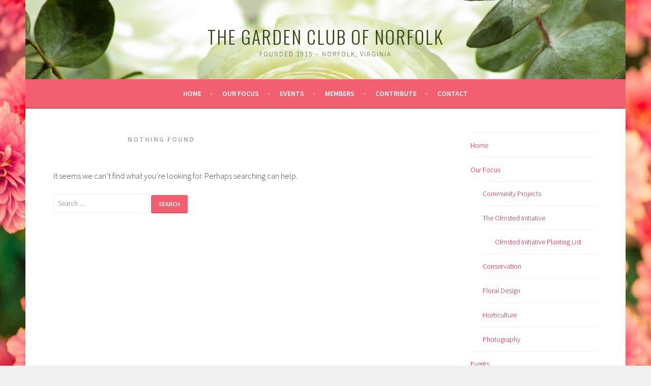

--- FILE ---
content_type: text/html; charset=UTF-8
request_url: https://www.thegardenclubofnorfolk.org/author/wordpress-2/
body_size: 9531
content:
<!DOCTYPE html>
<html lang="en-US">
<head>
<meta charset="UTF-8">
<meta name="viewport" content="width=device-width, initial-scale=1">
<link rel="profile" href="http://gmpg.org/xfn/11">
<link rel="pingback" href="https://www.thegardenclubofnorfolk.org/xmlrpc.php">
<title>wordpress &#8211; The Garden Club of Norfolk</title>
<meta name='robots' content='max-image-preview:large' />
<link rel='dns-prefetch' href='//fonts.googleapis.com' />
<link rel="alternate" type="application/rss+xml" title="The Garden Club of Norfolk &raquo; Feed" href="https://www.thegardenclubofnorfolk.org/feed/" />
<link rel="alternate" type="application/rss+xml" title="The Garden Club of Norfolk &raquo; Comments Feed" href="https://www.thegardenclubofnorfolk.org/comments/feed/" />
<link rel="alternate" type="application/rss+xml" title="The Garden Club of Norfolk &raquo; Posts by wordpress Feed" href="https://www.thegardenclubofnorfolk.org/author/wordpress-2/feed/" />
<script type="text/javascript">
/* <![CDATA[ */
window._wpemojiSettings = {"baseUrl":"https:\/\/s.w.org\/images\/core\/emoji\/15.0.3\/72x72\/","ext":".png","svgUrl":"https:\/\/s.w.org\/images\/core\/emoji\/15.0.3\/svg\/","svgExt":".svg","source":{"concatemoji":"https:\/\/www.thegardenclubofnorfolk.org\/wp-includes\/js\/wp-emoji-release.min.js?ver=6.6.4"}};
/*! This file is auto-generated */
!function(i,n){var o,s,e;function c(e){try{var t={supportTests:e,timestamp:(new Date).valueOf()};sessionStorage.setItem(o,JSON.stringify(t))}catch(e){}}function p(e,t,n){e.clearRect(0,0,e.canvas.width,e.canvas.height),e.fillText(t,0,0);var t=new Uint32Array(e.getImageData(0,0,e.canvas.width,e.canvas.height).data),r=(e.clearRect(0,0,e.canvas.width,e.canvas.height),e.fillText(n,0,0),new Uint32Array(e.getImageData(0,0,e.canvas.width,e.canvas.height).data));return t.every(function(e,t){return e===r[t]})}function u(e,t,n){switch(t){case"flag":return n(e,"\ud83c\udff3\ufe0f\u200d\u26a7\ufe0f","\ud83c\udff3\ufe0f\u200b\u26a7\ufe0f")?!1:!n(e,"\ud83c\uddfa\ud83c\uddf3","\ud83c\uddfa\u200b\ud83c\uddf3")&&!n(e,"\ud83c\udff4\udb40\udc67\udb40\udc62\udb40\udc65\udb40\udc6e\udb40\udc67\udb40\udc7f","\ud83c\udff4\u200b\udb40\udc67\u200b\udb40\udc62\u200b\udb40\udc65\u200b\udb40\udc6e\u200b\udb40\udc67\u200b\udb40\udc7f");case"emoji":return!n(e,"\ud83d\udc26\u200d\u2b1b","\ud83d\udc26\u200b\u2b1b")}return!1}function f(e,t,n){var r="undefined"!=typeof WorkerGlobalScope&&self instanceof WorkerGlobalScope?new OffscreenCanvas(300,150):i.createElement("canvas"),a=r.getContext("2d",{willReadFrequently:!0}),o=(a.textBaseline="top",a.font="600 32px Arial",{});return e.forEach(function(e){o[e]=t(a,e,n)}),o}function t(e){var t=i.createElement("script");t.src=e,t.defer=!0,i.head.appendChild(t)}"undefined"!=typeof Promise&&(o="wpEmojiSettingsSupports",s=["flag","emoji"],n.supports={everything:!0,everythingExceptFlag:!0},e=new Promise(function(e){i.addEventListener("DOMContentLoaded",e,{once:!0})}),new Promise(function(t){var n=function(){try{var e=JSON.parse(sessionStorage.getItem(o));if("object"==typeof e&&"number"==typeof e.timestamp&&(new Date).valueOf()<e.timestamp+604800&&"object"==typeof e.supportTests)return e.supportTests}catch(e){}return null}();if(!n){if("undefined"!=typeof Worker&&"undefined"!=typeof OffscreenCanvas&&"undefined"!=typeof URL&&URL.createObjectURL&&"undefined"!=typeof Blob)try{var e="postMessage("+f.toString()+"("+[JSON.stringify(s),u.toString(),p.toString()].join(",")+"));",r=new Blob([e],{type:"text/javascript"}),a=new Worker(URL.createObjectURL(r),{name:"wpTestEmojiSupports"});return void(a.onmessage=function(e){c(n=e.data),a.terminate(),t(n)})}catch(e){}c(n=f(s,u,p))}t(n)}).then(function(e){for(var t in e)n.supports[t]=e[t],n.supports.everything=n.supports.everything&&n.supports[t],"flag"!==t&&(n.supports.everythingExceptFlag=n.supports.everythingExceptFlag&&n.supports[t]);n.supports.everythingExceptFlag=n.supports.everythingExceptFlag&&!n.supports.flag,n.DOMReady=!1,n.readyCallback=function(){n.DOMReady=!0}}).then(function(){return e}).then(function(){var e;n.supports.everything||(n.readyCallback(),(e=n.source||{}).concatemoji?t(e.concatemoji):e.wpemoji&&e.twemoji&&(t(e.twemoji),t(e.wpemoji)))}))}((window,document),window._wpemojiSettings);
/* ]]> */
</script>
<style id='wp-emoji-styles-inline-css' type='text/css'>

	img.wp-smiley, img.emoji {
		display: inline !important;
		border: none !important;
		box-shadow: none !important;
		height: 1em !important;
		width: 1em !important;
		margin: 0 0.07em !important;
		vertical-align: -0.1em !important;
		background: none !important;
		padding: 0 !important;
	}
</style>
<link rel='stylesheet' id='wp-block-library-css' href='https://www.thegardenclubofnorfolk.org/wp-includes/css/dist/block-library/style.min.css?ver=6.6.4' type='text/css' media='all' />
<link rel='stylesheet' id='Connections_Directory/Block/Carousel/Style-css' href='//www.thegardenclubofnorfolk.org/wp-content/plugins/connections/assets/dist/block/carousel/style.css?ver=1731582172' type='text/css' media='all' />
<link rel='stylesheet' id='Connections_Directory/Block/Team/Style-css' href='//www.thegardenclubofnorfolk.org/wp-content/plugins/connections/assets/dist/block/team/style.css?ver=1731582172' type='text/css' media='all' />
<link rel='stylesheet' id='awsm-ead-public-css' href='https://www.thegardenclubofnorfolk.org/wp-content/plugins/embed-any-document/css/embed-public.min.css?ver=2.7.12' type='text/css' media='all' />
<style id='classic-theme-styles-inline-css' type='text/css'>
/*! This file is auto-generated */
.wp-block-button__link{color:#fff;background-color:#32373c;border-radius:9999px;box-shadow:none;text-decoration:none;padding:calc(.667em + 2px) calc(1.333em + 2px);font-size:1.125em}.wp-block-file__button{background:#32373c;color:#fff;text-decoration:none}
</style>
<style id='global-styles-inline-css' type='text/css'>
:root{--wp--preset--aspect-ratio--square: 1;--wp--preset--aspect-ratio--4-3: 4/3;--wp--preset--aspect-ratio--3-4: 3/4;--wp--preset--aspect-ratio--3-2: 3/2;--wp--preset--aspect-ratio--2-3: 2/3;--wp--preset--aspect-ratio--16-9: 16/9;--wp--preset--aspect-ratio--9-16: 9/16;--wp--preset--color--black: #000000;--wp--preset--color--cyan-bluish-gray: #abb8c3;--wp--preset--color--white: #ffffff;--wp--preset--color--pale-pink: #f78da7;--wp--preset--color--vivid-red: #cf2e2e;--wp--preset--color--luminous-vivid-orange: #ff6900;--wp--preset--color--luminous-vivid-amber: #fcb900;--wp--preset--color--light-green-cyan: #7bdcb5;--wp--preset--color--vivid-green-cyan: #00d084;--wp--preset--color--pale-cyan-blue: #8ed1fc;--wp--preset--color--vivid-cyan-blue: #0693e3;--wp--preset--color--vivid-purple: #9b51e0;--wp--preset--gradient--vivid-cyan-blue-to-vivid-purple: linear-gradient(135deg,rgba(6,147,227,1) 0%,rgb(155,81,224) 100%);--wp--preset--gradient--light-green-cyan-to-vivid-green-cyan: linear-gradient(135deg,rgb(122,220,180) 0%,rgb(0,208,130) 100%);--wp--preset--gradient--luminous-vivid-amber-to-luminous-vivid-orange: linear-gradient(135deg,rgba(252,185,0,1) 0%,rgba(255,105,0,1) 100%);--wp--preset--gradient--luminous-vivid-orange-to-vivid-red: linear-gradient(135deg,rgba(255,105,0,1) 0%,rgb(207,46,46) 100%);--wp--preset--gradient--very-light-gray-to-cyan-bluish-gray: linear-gradient(135deg,rgb(238,238,238) 0%,rgb(169,184,195) 100%);--wp--preset--gradient--cool-to-warm-spectrum: linear-gradient(135deg,rgb(74,234,220) 0%,rgb(151,120,209) 20%,rgb(207,42,186) 40%,rgb(238,44,130) 60%,rgb(251,105,98) 80%,rgb(254,248,76) 100%);--wp--preset--gradient--blush-light-purple: linear-gradient(135deg,rgb(255,206,236) 0%,rgb(152,150,240) 100%);--wp--preset--gradient--blush-bordeaux: linear-gradient(135deg,rgb(254,205,165) 0%,rgb(254,45,45) 50%,rgb(107,0,62) 100%);--wp--preset--gradient--luminous-dusk: linear-gradient(135deg,rgb(255,203,112) 0%,rgb(199,81,192) 50%,rgb(65,88,208) 100%);--wp--preset--gradient--pale-ocean: linear-gradient(135deg,rgb(255,245,203) 0%,rgb(182,227,212) 50%,rgb(51,167,181) 100%);--wp--preset--gradient--electric-grass: linear-gradient(135deg,rgb(202,248,128) 0%,rgb(113,206,126) 100%);--wp--preset--gradient--midnight: linear-gradient(135deg,rgb(2,3,129) 0%,rgb(40,116,252) 100%);--wp--preset--font-size--small: 13px;--wp--preset--font-size--medium: 20px;--wp--preset--font-size--large: 36px;--wp--preset--font-size--x-large: 42px;--wp--preset--spacing--20: 0.44rem;--wp--preset--spacing--30: 0.67rem;--wp--preset--spacing--40: 1rem;--wp--preset--spacing--50: 1.5rem;--wp--preset--spacing--60: 2.25rem;--wp--preset--spacing--70: 3.38rem;--wp--preset--spacing--80: 5.06rem;--wp--preset--shadow--natural: 6px 6px 9px rgba(0, 0, 0, 0.2);--wp--preset--shadow--deep: 12px 12px 50px rgba(0, 0, 0, 0.4);--wp--preset--shadow--sharp: 6px 6px 0px rgba(0, 0, 0, 0.2);--wp--preset--shadow--outlined: 6px 6px 0px -3px rgba(255, 255, 255, 1), 6px 6px rgba(0, 0, 0, 1);--wp--preset--shadow--crisp: 6px 6px 0px rgba(0, 0, 0, 1);}:where(.is-layout-flex){gap: 0.5em;}:where(.is-layout-grid){gap: 0.5em;}body .is-layout-flex{display: flex;}.is-layout-flex{flex-wrap: wrap;align-items: center;}.is-layout-flex > :is(*, div){margin: 0;}body .is-layout-grid{display: grid;}.is-layout-grid > :is(*, div){margin: 0;}:where(.wp-block-columns.is-layout-flex){gap: 2em;}:where(.wp-block-columns.is-layout-grid){gap: 2em;}:where(.wp-block-post-template.is-layout-flex){gap: 1.25em;}:where(.wp-block-post-template.is-layout-grid){gap: 1.25em;}.has-black-color{color: var(--wp--preset--color--black) !important;}.has-cyan-bluish-gray-color{color: var(--wp--preset--color--cyan-bluish-gray) !important;}.has-white-color{color: var(--wp--preset--color--white) !important;}.has-pale-pink-color{color: var(--wp--preset--color--pale-pink) !important;}.has-vivid-red-color{color: var(--wp--preset--color--vivid-red) !important;}.has-luminous-vivid-orange-color{color: var(--wp--preset--color--luminous-vivid-orange) !important;}.has-luminous-vivid-amber-color{color: var(--wp--preset--color--luminous-vivid-amber) !important;}.has-light-green-cyan-color{color: var(--wp--preset--color--light-green-cyan) !important;}.has-vivid-green-cyan-color{color: var(--wp--preset--color--vivid-green-cyan) !important;}.has-pale-cyan-blue-color{color: var(--wp--preset--color--pale-cyan-blue) !important;}.has-vivid-cyan-blue-color{color: var(--wp--preset--color--vivid-cyan-blue) !important;}.has-vivid-purple-color{color: var(--wp--preset--color--vivid-purple) !important;}.has-black-background-color{background-color: var(--wp--preset--color--black) !important;}.has-cyan-bluish-gray-background-color{background-color: var(--wp--preset--color--cyan-bluish-gray) !important;}.has-white-background-color{background-color: var(--wp--preset--color--white) !important;}.has-pale-pink-background-color{background-color: var(--wp--preset--color--pale-pink) !important;}.has-vivid-red-background-color{background-color: var(--wp--preset--color--vivid-red) !important;}.has-luminous-vivid-orange-background-color{background-color: var(--wp--preset--color--luminous-vivid-orange) !important;}.has-luminous-vivid-amber-background-color{background-color: var(--wp--preset--color--luminous-vivid-amber) !important;}.has-light-green-cyan-background-color{background-color: var(--wp--preset--color--light-green-cyan) !important;}.has-vivid-green-cyan-background-color{background-color: var(--wp--preset--color--vivid-green-cyan) !important;}.has-pale-cyan-blue-background-color{background-color: var(--wp--preset--color--pale-cyan-blue) !important;}.has-vivid-cyan-blue-background-color{background-color: var(--wp--preset--color--vivid-cyan-blue) !important;}.has-vivid-purple-background-color{background-color: var(--wp--preset--color--vivid-purple) !important;}.has-black-border-color{border-color: var(--wp--preset--color--black) !important;}.has-cyan-bluish-gray-border-color{border-color: var(--wp--preset--color--cyan-bluish-gray) !important;}.has-white-border-color{border-color: var(--wp--preset--color--white) !important;}.has-pale-pink-border-color{border-color: var(--wp--preset--color--pale-pink) !important;}.has-vivid-red-border-color{border-color: var(--wp--preset--color--vivid-red) !important;}.has-luminous-vivid-orange-border-color{border-color: var(--wp--preset--color--luminous-vivid-orange) !important;}.has-luminous-vivid-amber-border-color{border-color: var(--wp--preset--color--luminous-vivid-amber) !important;}.has-light-green-cyan-border-color{border-color: var(--wp--preset--color--light-green-cyan) !important;}.has-vivid-green-cyan-border-color{border-color: var(--wp--preset--color--vivid-green-cyan) !important;}.has-pale-cyan-blue-border-color{border-color: var(--wp--preset--color--pale-cyan-blue) !important;}.has-vivid-cyan-blue-border-color{border-color: var(--wp--preset--color--vivid-cyan-blue) !important;}.has-vivid-purple-border-color{border-color: var(--wp--preset--color--vivid-purple) !important;}.has-vivid-cyan-blue-to-vivid-purple-gradient-background{background: var(--wp--preset--gradient--vivid-cyan-blue-to-vivid-purple) !important;}.has-light-green-cyan-to-vivid-green-cyan-gradient-background{background: var(--wp--preset--gradient--light-green-cyan-to-vivid-green-cyan) !important;}.has-luminous-vivid-amber-to-luminous-vivid-orange-gradient-background{background: var(--wp--preset--gradient--luminous-vivid-amber-to-luminous-vivid-orange) !important;}.has-luminous-vivid-orange-to-vivid-red-gradient-background{background: var(--wp--preset--gradient--luminous-vivid-orange-to-vivid-red) !important;}.has-very-light-gray-to-cyan-bluish-gray-gradient-background{background: var(--wp--preset--gradient--very-light-gray-to-cyan-bluish-gray) !important;}.has-cool-to-warm-spectrum-gradient-background{background: var(--wp--preset--gradient--cool-to-warm-spectrum) !important;}.has-blush-light-purple-gradient-background{background: var(--wp--preset--gradient--blush-light-purple) !important;}.has-blush-bordeaux-gradient-background{background: var(--wp--preset--gradient--blush-bordeaux) !important;}.has-luminous-dusk-gradient-background{background: var(--wp--preset--gradient--luminous-dusk) !important;}.has-pale-ocean-gradient-background{background: var(--wp--preset--gradient--pale-ocean) !important;}.has-electric-grass-gradient-background{background: var(--wp--preset--gradient--electric-grass) !important;}.has-midnight-gradient-background{background: var(--wp--preset--gradient--midnight) !important;}.has-small-font-size{font-size: var(--wp--preset--font-size--small) !important;}.has-medium-font-size{font-size: var(--wp--preset--font-size--medium) !important;}.has-large-font-size{font-size: var(--wp--preset--font-size--large) !important;}.has-x-large-font-size{font-size: var(--wp--preset--font-size--x-large) !important;}
:where(.wp-block-post-template.is-layout-flex){gap: 1.25em;}:where(.wp-block-post-template.is-layout-grid){gap: 1.25em;}
:where(.wp-block-columns.is-layout-flex){gap: 2em;}:where(.wp-block-columns.is-layout-grid){gap: 2em;}
:root :where(.wp-block-pullquote){font-size: 1.5em;line-height: 1.6;}
</style>
<link rel='stylesheet' id='contact-form-7-css' href='https://www.thegardenclubofnorfolk.org/wp-content/plugins/contact-form-7/includes/css/styles.css?ver=6.0.6' type='text/css' media='all' />
<link rel='stylesheet' id='sela-fonts-css' href='https://fonts.googleapis.com/css?family=Source+Sans+Pro%3A300%2C300italic%2C400%2C400italic%2C600%7CDroid+Serif%3A400%2C400italic%7COswald%3A300%2C400&#038;subset=latin%2Clatin-ext' type='text/css' media='all' />
<link rel='stylesheet' id='genericons-css' href='https://www.thegardenclubofnorfolk.org/wp-content/themes/sela/fonts/genericons.css?ver=3.4.1' type='text/css' media='all' />
<link rel='stylesheet' id='sela-style-css' href='https://www.thegardenclubofnorfolk.org/wp-content/themes/sela/style.css?ver=6.6.4' type='text/css' media='all' />
<style id='sela-style-inline-css' type='text/css'>
.site-branding { background-image: url(https://www.thegardenclubofnorfolk.org/wp-content/uploads/cropped-flowers-buttercups-flowering-petals-cropped-1.jpg); }
</style>
<link rel='stylesheet' id='dflip-style-css' href='https://www.thegardenclubofnorfolk.org/wp-content/plugins/3d-flipbook-dflip-lite/assets/css/dflip.min.css?ver=2.4.20' type='text/css' media='all' />
<link rel='stylesheet' id='cn-public-css' href='//www.thegardenclubofnorfolk.org/wp-content/plugins/connections/assets/dist/frontend/style.css?ver=10.4.66-1731582172' type='text/css' media='all' />
<link rel='stylesheet' id='cnt-slim-plus-css' href='//www.thegardenclubofnorfolk.org/wp-content/plugins/connections-slim-plus/slim-plus.min.css?ver=2.2.1' type='text/css' media='all' />
<link rel='stylesheet' id='cnt-profile-css' href='//www.thegardenclubofnorfolk.org/wp-content/plugins/connections/templates/profile/profile.css?ver=3.0' type='text/css' media='all' />
<link rel='stylesheet' id='cn-brandicons-css' href='//www.thegardenclubofnorfolk.org/wp-content/plugins/connections/assets/vendor/icomoon-brands/style.css?ver=10.4.66' type='text/css' media='all' />
<link rel='stylesheet' id='cn-chosen-css' href='//www.thegardenclubofnorfolk.org/wp-content/plugins/connections/assets/vendor/chosen/chosen.min.css?ver=1.8.7' type='text/css' media='all' />
<script type="text/javascript" src="https://www.thegardenclubofnorfolk.org/wp-includes/js/jquery/jquery.min.js?ver=3.7.1" id="jquery-core-js"></script>
<script type="text/javascript" src="https://www.thegardenclubofnorfolk.org/wp-includes/js/jquery/jquery-migrate.min.js?ver=3.4.1" id="jquery-migrate-js"></script>
<link rel="https://api.w.org/" href="https://www.thegardenclubofnorfolk.org/wp-json/" /><link rel="alternate" title="JSON" type="application/json" href="https://www.thegardenclubofnorfolk.org/wp-json/wp/v2/users/1" /><link rel="EditURI" type="application/rsd+xml" title="RSD" href="https://www.thegardenclubofnorfolk.org/xmlrpc.php?rsd" />
<meta name="generator" content="WordPress 6.6.4" />
<script type="text/javascript">//<![CDATA[
  function external_links_in_new_windows_loop() {
    if (!document.links) {
      document.links = document.getElementsByTagName('a');
    }
    var change_link = false;
    var force = '';
    var ignore = '';

    for (var t=0; t<document.links.length; t++) {
      var all_links = document.links[t];
      change_link = false;
      
      if(document.links[t].hasAttribute('onClick') == false) {
        // forced if the address starts with http (or also https), but does not link to the current domain
        if(all_links.href.search(/^http/) != -1 && all_links.href.search('www.thegardenclubofnorfolk.org') == -1 && all_links.href.search(/^#/) == -1) {
          // console.log('Changed ' + all_links.href);
          change_link = true;
        }
          
        if(force != '' && all_links.href.search(force) != -1) {
          // forced
          // console.log('force ' + all_links.href);
          change_link = true;
        }
        
        if(ignore != '' && all_links.href.search(ignore) != -1) {
          // console.log('ignore ' + all_links.href);
          // ignored
          change_link = false;
        }

        if(change_link == true) {
          // console.log('Changed ' + all_links.href);
          document.links[t].setAttribute('onClick', 'javascript:window.open(\'' + all_links.href.replace(/'/g, '') + '\', \'_blank\', \'noopener\'); return false;');
          document.links[t].removeAttribute('target');
        }
      }
    }
  }
  
  // Load
  function external_links_in_new_windows_load(func)
  {  
    var oldonload = window.onload;
    if (typeof window.onload != 'function'){
      window.onload = func;
    } else {
      window.onload = function(){
        oldonload();
        func();
      }
    }
  }

  external_links_in_new_windows_load(external_links_in_new_windows_loop);
  //]]></script>

<meta name="generator" content="Elementor 3.26.4; features: e_font_icon_svg, additional_custom_breakpoints, e_element_cache; settings: css_print_method-external, google_font-enabled, font_display-swap">
			<style>
				.e-con.e-parent:nth-of-type(n+4):not(.e-lazyloaded):not(.e-no-lazyload),
				.e-con.e-parent:nth-of-type(n+4):not(.e-lazyloaded):not(.e-no-lazyload) * {
					background-image: none !important;
				}
				@media screen and (max-height: 1024px) {
					.e-con.e-parent:nth-of-type(n+3):not(.e-lazyloaded):not(.e-no-lazyload),
					.e-con.e-parent:nth-of-type(n+3):not(.e-lazyloaded):not(.e-no-lazyload) * {
						background-image: none !important;
					}
				}
				@media screen and (max-height: 640px) {
					.e-con.e-parent:nth-of-type(n+2):not(.e-lazyloaded):not(.e-no-lazyload),
					.e-con.e-parent:nth-of-type(n+2):not(.e-lazyloaded):not(.e-no-lazyload) * {
						background-image: none !important;
					}
				}
			</style>
				<style type="text/css" id="sela-header-css">
					.site-title a,
			.site-description {
				color: #2f4213;
			}
			</style>
	<style type="text/css" id="custom-background-css">
body.custom-background { background-image: url("https://www.thegardenclubofnorfolk.org/wp-content/uploads/flowers-summer-pink-nature-47360-1.jpeg"); background-position: left top; background-size: cover; background-repeat: no-repeat; background-attachment: fixed; }
</style>
	<link rel="icon" href="https://www.thegardenclubofnorfolk.org/wp-content/uploads/2012/08/Radiance-Rose-only-100x100.jpg" sizes="32x32" />
<link rel="icon" href="https://www.thegardenclubofnorfolk.org/wp-content/uploads/2012/08/Radiance-Rose-only.jpg" sizes="192x192" />
<link rel="apple-touch-icon" href="https://www.thegardenclubofnorfolk.org/wp-content/uploads/2012/08/Radiance-Rose-only.jpg" />
<meta name="msapplication-TileImage" content="https://www.thegardenclubofnorfolk.org/wp-content/uploads/2012/08/Radiance-Rose-only.jpg" />
		<style type="text/css" id="wp-custom-css">
			#cn-slim-plus div.cn-entry-content-block-meta > h3 {
    display: none;
}

.post-meta { display: none; }

.read-more {
   display: none;
}
/*
#body-wrapper .fullwidth_stroke.header-title-box.header-bgimage-hbg2 {
background-image: url(‘http://www.thegardenclubofnorfolk.org/wp-content/uploads/2014/05/gcn-header.png‘);
}
*/
@media screen and (max-width: 1168px)
{#widget-area-2,
#widget-area-3,
#widget-area-4,
#widget-area-5,
#widget-area-6,
#widget-area-7
{text-align: center;}
}

.site-footer {
  display: none;
}
.footer-widget-area {
    padding-top: 2em;
}
.footer-widget-area {
    padding-bottom: 0em;
}
.front-widget-area {
    padding-top: 2em;
}
.front-widget-area {
    padding-bottom: 0em;
}
		</style>
		</head>

<body class="archive author author-wordpress-2 author-1 custom-background not-multi-author display-header-text elementor-default elementor-kit-12956">
<div id="page" class="hfeed site">
	<header id="masthead" class="site-header" role="banner">
		<a class="skip-link screen-reader-text" href="#content" title="Skip to content">Skip to content</a>

		<div class="site-branding">
						<h1 class="site-title"><a href="https://www.thegardenclubofnorfolk.org/" title="The Garden Club of Norfolk" rel="home">The Garden Club of Norfolk</a></h1>
							<h2 class="site-description">Founded 1915 &#8211; Norfolk, Virginia</h2>
					</div><!-- .site-branding -->

		<nav id="site-navigation" class="main-navigation" role="navigation">
			<button class="menu-toggle" aria-controls="menu" aria-expanded="false">Menu</button>
			<div class="menu-main-menu-container"><ul id="menu-main-menu" class="menu"><li id="menu-item-4911" class="menu-item menu-item-type-post_type menu-item-object-page menu-item-home menu-item-4911"><a href="https://www.thegardenclubofnorfolk.org/">Home</a></li>
<li id="menu-item-5001" class="menu-item menu-item-type-post_type menu-item-object-page menu-item-has-children menu-item-5001"><a href="https://www.thegardenclubofnorfolk.org/our-focus/">Our Focus</a>
<ul class="sub-menu">
	<li id="menu-item-4977" class="menu-item menu-item-type-post_type menu-item-object-page menu-item-4977"><a href="https://www.thegardenclubofnorfolk.org/community-projects/">Community Projects</a></li>
	<li id="menu-item-12493" class="menu-item menu-item-type-post_type menu-item-object-page menu-item-has-children menu-item-12493"><a href="https://www.thegardenclubofnorfolk.org/olmsted/">The Olmsted Initiative</a>
	<ul class="sub-menu">
		<li id="menu-item-12818" class="menu-item menu-item-type-post_type menu-item-object-page menu-item-12818"><a href="https://www.thegardenclubofnorfolk.org/olmsted/olmstedplantings/">Olmsted Initiative Planting List</a></li>
	</ul>
</li>
	<li id="menu-item-5007" class="menu-item menu-item-type-post_type menu-item-object-page menu-item-5007"><a href="https://www.thegardenclubofnorfolk.org/conservation/">Conservation</a></li>
	<li id="menu-item-5005" class="menu-item menu-item-type-post_type menu-item-object-page menu-item-5005"><a href="https://www.thegardenclubofnorfolk.org/floral-design/">Floral Design</a></li>
	<li id="menu-item-5003" class="menu-item menu-item-type-post_type menu-item-object-page menu-item-5003"><a href="https://www.thegardenclubofnorfolk.org/horticulture/">Horticulture</a></li>
	<li id="menu-item-12747" class="menu-item menu-item-type-post_type menu-item-object-page menu-item-12747"><a href="https://www.thegardenclubofnorfolk.org/photography/">Photography</a></li>
</ul>
</li>
<li id="menu-item-11550" class="menu-item menu-item-type-post_type menu-item-object-page menu-item-has-children menu-item-11550"><a href="https://www.thegardenclubofnorfolk.org/events/">Events</a>
<ul class="sub-menu">
	<li id="menu-item-7437" class="menu-item menu-item-type-post_type menu-item-object-page menu-item-7437"><a href="https://www.thegardenclubofnorfolk.org/greens/">Greens Galore &#8211; Fall 2025</a></li>
	<li id="menu-item-9441" class="menu-item menu-item-type-post_type menu-item-object-page menu-item-9441"><a href="https://www.thegardenclubofnorfolk.org/lectures/">Lifestyle Lecture Series – February 2025</a></li>
	<li id="menu-item-5035" class="menu-item menu-item-type-post_type menu-item-object-page menu-item-5035"><a href="https://www.thegardenclubofnorfolk.org/historic-garden-week-norfolk-tour/">Historic Garden Week Norfolk Tour &#8211; May 2025</a></li>
</ul>
</li>
<li id="menu-item-9605" class="menu-item menu-item-type-post_type menu-item-object-page menu-item-has-children menu-item-9605"><a href="https://www.thegardenclubofnorfolk.org/home/members/">Members</a>
<ul class="sub-menu">
	<li id="menu-item-6557" class="menu-item menu-item-type-post_type menu-item-object-page menu-item-6557"><a href="https://www.thegardenclubofnorfolk.org/home/members/accolades-past-presidents/">Awards</a></li>
	<li id="menu-item-8983" class="menu-item menu-item-type-post_type menu-item-object-page menu-item-8983"><a href="https://www.thegardenclubofnorfolk.org/home/members/members-board/">Board of Directors 2025-2026</a></li>
	<li id="menu-item-5091" class="menu-item menu-item-type-post_type menu-item-object-page menu-item-5091"><a href="https://www.thegardenclubofnorfolk.org/home/members/policies-dues/">Bylaws &#038; Dues</a></li>
	<li id="menu-item-7183" class="menu-item menu-item-type-post_type menu-item-object-page menu-item-7183"><a href="https://www.thegardenclubofnorfolk.org/home/members/programs-calendar/">Calendar 2025-2026</a></li>
	<li id="menu-item-5087" class="menu-item menu-item-type-post_type menu-item-object-page menu-item-5087"><a href="https://www.thegardenclubofnorfolk.org/home/members/forms/">Forms</a></li>
	<li id="menu-item-7465" class="menu-item menu-item-type-post_type menu-item-object-page menu-item-7465"><a href="https://www.thegardenclubofnorfolk.org/home/members/member-directory/">Member Directory</a></li>
	<li id="menu-item-9750" class="menu-item menu-item-type-post_type menu-item-object-page menu-item-9750"><a href="https://www.thegardenclubofnorfolk.org/home/members/minutes/">Minutes</a></li>
	<li id="menu-item-4981" class="menu-item menu-item-type-post_type menu-item-object-page menu-item-4981"><a href="https://www.thegardenclubofnorfolk.org/home/members/newsletter/">Mulch Ado Newsletter</a></li>
	<li id="menu-item-9325" class="menu-item menu-item-type-post_type menu-item-object-page menu-item-9325"><a href="https://www.thegardenclubofnorfolk.org/home/members/members-only/">News &#038; Updates</a></li>
	<li id="menu-item-6231" class="menu-item menu-item-type-post_type menu-item-object-page menu-item-6231"><a href="https://www.thegardenclubofnorfolk.org/home/members/club-photos/">Photos</a></li>
</ul>
</li>
<li id="menu-item-5041" class="menu-item menu-item-type-post_type menu-item-object-page menu-item-5041"><a href="https://www.thegardenclubofnorfolk.org/contribute/">Contribute</a></li>
<li id="menu-item-5101" class="menu-item menu-item-type-post_type menu-item-object-page menu-item-5101"><a href="https://www.thegardenclubofnorfolk.org/contact/">Contact</a></li>
</ul></div>		</nav><!-- #site-navigation -->
	</header><!-- #masthead -->

	<div id="content" class="site-content">

	<section id="primary" class="content-area">
		<main id="main" class="site-main" role="main">

		
			
<section class="no-results not-found">
	<header class="page-header">
		<h1 class="page-title">Nothing Found</h1>
	</header><!-- .page-header -->

	<div class="page-content">
		
			<p>It seems we can&rsquo;t find what you&rsquo;re looking for. Perhaps searching can help.</p>
			<form role="search" method="get" class="search-form" action="https://www.thegardenclubofnorfolk.org/">
				<label>
					<span class="screen-reader-text">Search for:</span>
					<input type="search" class="search-field" placeholder="Search &hellip;" value="" name="s" />
				</label>
				<input type="submit" class="search-submit" value="Search" />
			</form>
			</div><!-- .page-content -->
</section><!-- .no-results -->

		
		</main><!-- #main -->
	</section><!-- #primary -->

	<div id="secondary" class="widget-area sidebar-widget-area" role="complementary">
		<aside id="nav_menu-7" class="widget widget_nav_menu"><div class="menu-main-menu-container"><ul id="menu-main-menu-1" class="menu"><li class="menu-item menu-item-type-post_type menu-item-object-page menu-item-home menu-item-4911"><a href="https://www.thegardenclubofnorfolk.org/">Home</a></li>
<li class="menu-item menu-item-type-post_type menu-item-object-page menu-item-has-children menu-item-5001"><a href="https://www.thegardenclubofnorfolk.org/our-focus/">Our Focus</a>
<ul class="sub-menu">
	<li class="menu-item menu-item-type-post_type menu-item-object-page menu-item-4977"><a href="https://www.thegardenclubofnorfolk.org/community-projects/">Community Projects</a></li>
	<li class="menu-item menu-item-type-post_type menu-item-object-page menu-item-has-children menu-item-12493"><a href="https://www.thegardenclubofnorfolk.org/olmsted/">The Olmsted Initiative</a>
	<ul class="sub-menu">
		<li class="menu-item menu-item-type-post_type menu-item-object-page menu-item-12818"><a href="https://www.thegardenclubofnorfolk.org/olmsted/olmstedplantings/">Olmsted Initiative Planting List</a></li>
	</ul>
</li>
	<li class="menu-item menu-item-type-post_type menu-item-object-page menu-item-5007"><a href="https://www.thegardenclubofnorfolk.org/conservation/">Conservation</a></li>
	<li class="menu-item menu-item-type-post_type menu-item-object-page menu-item-5005"><a href="https://www.thegardenclubofnorfolk.org/floral-design/">Floral Design</a></li>
	<li class="menu-item menu-item-type-post_type menu-item-object-page menu-item-5003"><a href="https://www.thegardenclubofnorfolk.org/horticulture/">Horticulture</a></li>
	<li class="menu-item menu-item-type-post_type menu-item-object-page menu-item-12747"><a href="https://www.thegardenclubofnorfolk.org/photography/">Photography</a></li>
</ul>
</li>
<li class="menu-item menu-item-type-post_type menu-item-object-page menu-item-has-children menu-item-11550"><a href="https://www.thegardenclubofnorfolk.org/events/">Events</a>
<ul class="sub-menu">
	<li class="menu-item menu-item-type-post_type menu-item-object-page menu-item-7437"><a href="https://www.thegardenclubofnorfolk.org/greens/">Greens Galore &#8211; Fall 2025</a></li>
	<li class="menu-item menu-item-type-post_type menu-item-object-page menu-item-9441"><a href="https://www.thegardenclubofnorfolk.org/lectures/">Lifestyle Lecture Series – February 2025</a></li>
	<li class="menu-item menu-item-type-post_type menu-item-object-page menu-item-5035"><a href="https://www.thegardenclubofnorfolk.org/historic-garden-week-norfolk-tour/">Historic Garden Week Norfolk Tour &#8211; May 2025</a></li>
</ul>
</li>
<li class="menu-item menu-item-type-post_type menu-item-object-page menu-item-has-children menu-item-9605"><a href="https://www.thegardenclubofnorfolk.org/home/members/">Members</a>
<ul class="sub-menu">
	<li class="menu-item menu-item-type-post_type menu-item-object-page menu-item-6557"><a href="https://www.thegardenclubofnorfolk.org/home/members/accolades-past-presidents/">Awards</a></li>
	<li class="menu-item menu-item-type-post_type menu-item-object-page menu-item-8983"><a href="https://www.thegardenclubofnorfolk.org/home/members/members-board/">Board of Directors 2025-2026</a></li>
	<li class="menu-item menu-item-type-post_type menu-item-object-page menu-item-5091"><a href="https://www.thegardenclubofnorfolk.org/home/members/policies-dues/">Bylaws &#038; Dues</a></li>
	<li class="menu-item menu-item-type-post_type menu-item-object-page menu-item-7183"><a href="https://www.thegardenclubofnorfolk.org/home/members/programs-calendar/">Calendar 2025-2026</a></li>
	<li class="menu-item menu-item-type-post_type menu-item-object-page menu-item-5087"><a href="https://www.thegardenclubofnorfolk.org/home/members/forms/">Forms</a></li>
	<li class="menu-item menu-item-type-post_type menu-item-object-page menu-item-7465"><a href="https://www.thegardenclubofnorfolk.org/home/members/member-directory/">Member Directory</a></li>
	<li class="menu-item menu-item-type-post_type menu-item-object-page menu-item-9750"><a href="https://www.thegardenclubofnorfolk.org/home/members/minutes/">Minutes</a></li>
	<li class="menu-item menu-item-type-post_type menu-item-object-page menu-item-4981"><a href="https://www.thegardenclubofnorfolk.org/home/members/newsletter/">Mulch Ado Newsletter</a></li>
	<li class="menu-item menu-item-type-post_type menu-item-object-page menu-item-9325"><a href="https://www.thegardenclubofnorfolk.org/home/members/members-only/">News &#038; Updates</a></li>
	<li class="menu-item menu-item-type-post_type menu-item-object-page menu-item-6231"><a href="https://www.thegardenclubofnorfolk.org/home/members/club-photos/">Photos</a></li>
</ul>
</li>
<li class="menu-item menu-item-type-post_type menu-item-object-page menu-item-5041"><a href="https://www.thegardenclubofnorfolk.org/contribute/">Contribute</a></li>
<li class="menu-item menu-item-type-post_type menu-item-object-page menu-item-5101"><a href="https://www.thegardenclubofnorfolk.org/contact/">Contact</a></li>
</ul></div></aside>	</div><!-- #secondary -->

	</div><!-- #content -->

	
<div id="tertiary" class="widget-area footer-widget-area" role="complementary">
		<div id="widget-area-2" class="widget-area">
		<aside id="text-2" class="widget widget_text">			<div class="textwidget"><p><center>Copyright 2020 &#8211; The Garden Club of Norfolk</center></p>
</div>
		</aside><aside id="media_image-13" class="widget widget_media_image"><img width="300" height="121" src="https://www.thegardenclubofnorfolk.org/wp-content/uploads/GCN_redrawn_logo3-300x121.jpg" class="image wp-image-11862  attachment-medium size-medium" alt="" style="max-width: 100%; height: auto;" decoding="async" srcset="https://www.thegardenclubofnorfolk.org/wp-content/uploads/GCN_redrawn_logo3-300x121.jpg 300w, https://www.thegardenclubofnorfolk.org/wp-content/uploads/GCN_redrawn_logo3-768x310.jpg 768w, https://www.thegardenclubofnorfolk.org/wp-content/uploads/GCN_redrawn_logo3.jpg 874w" sizes="(max-width: 300px) 100vw, 300px" /></aside><aside id="media_image-11" class="widget widget_media_image"><h3 class="widget-title">facebook.com/gcnorfolk</h3><a href="http://www.facebook.com/gcnorfolk/"><img width="300" height="79" src="https://www.thegardenclubofnorfolk.org/wp-content/uploads/find-us-on-facebook-badge-400x400-300x79.png" class="image wp-image-9668  attachment-medium size-medium" alt="" style="max-width: 100%; height: auto;" decoding="async" srcset="https://www.thegardenclubofnorfolk.org/wp-content/uploads/find-us-on-facebook-badge-400x400-300x79.png 300w, https://www.thegardenclubofnorfolk.org/wp-content/uploads/find-us-on-facebook-badge-400x400.png 555w" sizes="(max-width: 300px) 100vw, 300px" /></a></aside>	</div><!-- #widget-area-2 -->
	
		<div id="widget-area-3" class="widget-area">
		<aside id="media_image-4" class="widget widget_media_image"><h3 class="widget-title">GCV Charter Member 1920</h3><a href="https://www.gcvirginia.org/" target="_blank" rel="noopener"><img fetchpriority="high" width="300" height="196" src="https://www.thegardenclubofnorfolk.org/wp-content/uploads/GCV-Logo-Transparent-e1519157694409.png" class="image wp-image-9793  attachment-full size-full" alt="" style="max-width: 100%; height: auto;" decoding="async" /></a></aside>	</div><!-- #widget-area-3 -->
	
		<div id="widget-area-4" class="widget-area">
		<aside id="media_image-2" class="widget widget_media_image"><h3 class="widget-title">GCA Member 1922</h3><a href="https://www.gcamerica.org/" target="_blank" rel="noopener"><img loading="lazy" width="2952" height="2140" src="https://www.thegardenclubofnorfolk.org/wp-content/uploads/GardenClubA-Logo-Transparent-1-e1519157527367.png" class="image wp-image-9792  attachment-full size-full" alt="" style="max-width: 100%; height: auto;" decoding="async" srcset="https://www.thegardenclubofnorfolk.org/wp-content/uploads/GardenClubA-Logo-Transparent-1-e1519157527367.png 2952w, https://www.thegardenclubofnorfolk.org/wp-content/uploads/GardenClubA-Logo-Transparent-1-e1519157527367-300x217.png 300w, https://www.thegardenclubofnorfolk.org/wp-content/uploads/GardenClubA-Logo-Transparent-1-e1519157527367-768x557.png 768w, https://www.thegardenclubofnorfolk.org/wp-content/uploads/GardenClubA-Logo-Transparent-1-e1519157527367-1024x742.png 1024w, https://www.thegardenclubofnorfolk.org/wp-content/uploads/GardenClubA-Logo-Transparent-1-e1519157527367-524x380.png 524w" sizes="(max-width: 2952px) 100vw, 2952px" /></a></aside>	</div><!-- #widget-area-4 -->
	</div><!-- #tertiary -->

	<footer id="colophon" class="site-footer">
		
		<div class="site-info"  role="contentinfo">
			<a href="http://wordpress.org/" title="A Semantic Personal Publishing Platform" rel="generator">Proudly powered by WordPress</a>
			<span class="sep"> | </span>
			Theme: sela by <a href="http://wordpress.com/themes/sela/" rel="designer">WordPress.com</a>.		</div><!-- .site-info -->
	</footer><!-- #colophon -->
</div><!-- #page -->

			<script type='text/javascript'>
				const lazyloadRunObserver = () => {
					const lazyloadBackgrounds = document.querySelectorAll( `.e-con.e-parent:not(.e-lazyloaded)` );
					const lazyloadBackgroundObserver = new IntersectionObserver( ( entries ) => {
						entries.forEach( ( entry ) => {
							if ( entry.isIntersecting ) {
								let lazyloadBackground = entry.target;
								if( lazyloadBackground ) {
									lazyloadBackground.classList.add( 'e-lazyloaded' );
								}
								lazyloadBackgroundObserver.unobserve( entry.target );
							}
						});
					}, { rootMargin: '200px 0px 200px 0px' } );
					lazyloadBackgrounds.forEach( ( lazyloadBackground ) => {
						lazyloadBackgroundObserver.observe( lazyloadBackground );
					} );
				};
				const events = [
					'DOMContentLoaded',
					'elementor/lazyload/observe',
				];
				events.forEach( ( event ) => {
					document.addEventListener( event, lazyloadRunObserver );
				} );
			</script>
			<script type="text/javascript" src="https://www.thegardenclubofnorfolk.org/wp-content/plugins/embed-any-document/js/pdfobject.min.js?ver=2.7.12" id="awsm-ead-pdf-object-js"></script>
<script type="text/javascript" id="awsm-ead-public-js-extra">
/* <![CDATA[ */
var eadPublic = [];
/* ]]> */
</script>
<script type="text/javascript" src="https://www.thegardenclubofnorfolk.org/wp-content/plugins/embed-any-document/js/embed-public.min.js?ver=2.7.12" id="awsm-ead-public-js"></script>
<script type="text/javascript" src="//www.thegardenclubofnorfolk.org/wp-content/plugins/connections/assets/vendor/picturefill/picturefill.min.js?ver=3.0.2" id="picturefill-js"></script>
<script type="text/javascript" src="https://www.thegardenclubofnorfolk.org/wp-includes/js/dist/hooks.min.js?ver=2810c76e705dd1a53b18" id="wp-hooks-js"></script>
<script type="text/javascript" src="https://www.thegardenclubofnorfolk.org/wp-includes/js/dist/i18n.min.js?ver=5e580eb46a90c2b997e6" id="wp-i18n-js"></script>
<script type="text/javascript" id="wp-i18n-js-after">
/* <![CDATA[ */
wp.i18n.setLocaleData( { 'text direction\u0004ltr': [ 'ltr' ] } );
/* ]]> */
</script>
<script type="text/javascript" src="https://www.thegardenclubofnorfolk.org/wp-content/plugins/contact-form-7/includes/swv/js/index.js?ver=6.0.6" id="swv-js"></script>
<script type="text/javascript" id="contact-form-7-js-before">
/* <![CDATA[ */
var wpcf7 = {
    "api": {
        "root": "https:\/\/www.thegardenclubofnorfolk.org\/wp-json\/",
        "namespace": "contact-form-7\/v1"
    }
};
/* ]]> */
</script>
<script type="text/javascript" src="https://www.thegardenclubofnorfolk.org/wp-content/plugins/contact-form-7/includes/js/index.js?ver=6.0.6" id="contact-form-7-js"></script>
<script type="text/javascript" src="https://www.thegardenclubofnorfolk.org/wp-content/themes/sela/js/navigation.js?ver=20140813" id="sela-navigation-js"></script>
<script type="text/javascript" src="https://www.thegardenclubofnorfolk.org/wp-content/themes/sela/js/skip-link-focus-fix.js?ver=20140813" id="sela-skip-link-focus-fix-js"></script>
<script type="text/javascript" src="https://www.thegardenclubofnorfolk.org/wp-content/themes/sela/js/sela.js?ver=20140813" id="sela-script-js"></script>
<script type="text/javascript" src="https://www.thegardenclubofnorfolk.org/wp-content/plugins/3d-flipbook-dflip-lite/assets/js/dflip.min.js?ver=2.4.20" id="dflip-script-js"></script>
<script type="text/javascript" id="pplb_logout_js-js-extra">
/* <![CDATA[ */
var pplb_ajax = {"ajaxurl":"https:\/\/www.thegardenclubofnorfolk.org\/wp-admin\/admin-ajax.php"};
/* ]]> */
</script>
<script type="text/javascript" src="https://www.thegardenclubofnorfolk.org/wp-content/plugins/protected-posts-logout-button/logout.js" id="pplb_logout_js-js"></script>
        <script data-cfasync="false">
            window.dFlipLocation = 'https://www.thegardenclubofnorfolk.org/wp-content/plugins/3d-flipbook-dflip-lite/assets/';
            window.dFlipWPGlobal = {"text":{"toggleSound":"Turn on\/off Sound","toggleThumbnails":"Toggle Thumbnails","toggleOutline":"Toggle Outline\/Bookmark","previousPage":"Previous Page","nextPage":"Next Page","toggleFullscreen":"Toggle Fullscreen","zoomIn":"Zoom In","zoomOut":"Zoom Out","toggleHelp":"Toggle Help","singlePageMode":"Single Page Mode","doublePageMode":"Double Page Mode","downloadPDFFile":"Download PDF File","gotoFirstPage":"Goto First Page","gotoLastPage":"Goto Last Page","share":"Share","mailSubject":"I wanted you to see this FlipBook","mailBody":"Check out this site {{url}}","loading":"DearFlip: Loading "},"viewerType":"flipbook","moreControls":"download,pageMode,startPage,endPage,sound","hideControls":"","scrollWheel":"false","backgroundColor":"#777","backgroundImage":"","height":"auto","paddingLeft":"20","paddingRight":"20","controlsPosition":"bottom","duration":800,"soundEnable":"true","enableDownload":"true","showSearchControl":"false","showPrintControl":"false","enableAnnotation":false,"enableAnalytics":"false","webgl":"true","hard":"none","maxTextureSize":"1600","rangeChunkSize":"524288","zoomRatio":1.5,"stiffness":3,"pageMode":"0","singlePageMode":"0","pageSize":"0","autoPlay":"false","autoPlayDuration":5000,"autoPlayStart":"false","linkTarget":"2","sharePrefix":"flipbook-"};
        </script>
      
</body>
</html>
